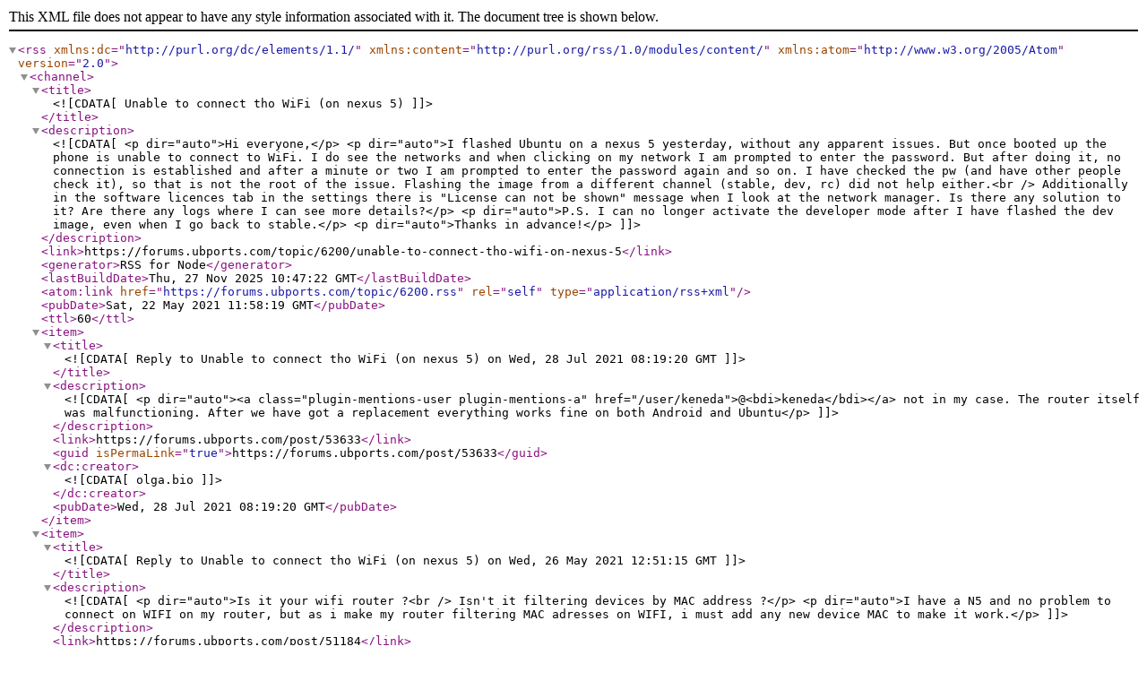

--- FILE ---
content_type: application/xml; charset=utf-8
request_url: https://forums.ubports.com/topic/6200.rss
body_size: 7766
content:
<?xml version="1.0" encoding="UTF-8"?><rss xmlns:dc="http://purl.org/dc/elements/1.1/" xmlns:content="http://purl.org/rss/1.0/modules/content/" xmlns:atom="http://www.w3.org/2005/Atom" version="2.0"><channel><title><![CDATA[Unable to connect tho WiFi (on nexus 5)]]></title><description><![CDATA[<p dir="auto">Hi everyone,</p>
<p dir="auto">I flashed Ubuntu on a nexus 5 yesterday, without any apparent issues. But once booted up the phone is unable to connect to WiFi. I do see the networks and when clicking on my network I am prompted to enter the password. But after doing it, no connection is established and after a minute or two I am prompted to enter the password again and so on. I have checked the pw (and have other people check it), so that is not the root of the issue. Flashing the image from a different channel (stable, dev, rc) did not help either.<br />
Additionally in the software licences tab in the settings there is "License can not be shown" message when I look at the network manager. Is there any solution to it? Are there any logs where I can see more details?</p>
<p dir="auto">P.S. I can no longer activate the developer mode after I have flashed the dev image, even when I go back to stable.</p>
<p dir="auto">Thanks in advance!</p>
]]></description><link>https://forums.ubports.com/topic/6200/unable-to-connect-tho-wifi-on-nexus-5</link><generator>RSS for Node</generator><lastBuildDate>Thu, 27 Nov 2025 10:47:22 GMT</lastBuildDate><atom:link href="https://forums.ubports.com/topic/6200.rss" rel="self" type="application/rss+xml"/><pubDate>Sat, 22 May 2021 11:58:19 GMT</pubDate><ttl>60</ttl><item><title><![CDATA[Reply to Unable to connect tho WiFi (on nexus 5) on Wed, 28 Jul 2021 08:19:20 GMT]]></title><description><![CDATA[<p dir="auto"><a class="plugin-mentions-user plugin-mentions-a" href="/user/keneda">@<bdi>keneda</bdi></a> not in my case. The router itself was malfunctioning. After we have got a replacement everything works fine on both Android and Ubuntu</p>
]]></description><link>https://forums.ubports.com/post/53633</link><guid isPermaLink="true">https://forums.ubports.com/post/53633</guid><dc:creator><![CDATA[olga.bio]]></dc:creator><pubDate>Wed, 28 Jul 2021 08:19:20 GMT</pubDate></item><item><title><![CDATA[Reply to Unable to connect tho WiFi (on nexus 5) on Wed, 26 May 2021 12:51:15 GMT]]></title><description><![CDATA[<p dir="auto">Is it your wifi router ?<br />
Isn't it filtering devices by MAC address ?</p>
<p dir="auto">I have a N5 and no problem to connect on WIFI on my router, but as i make my router filtering MAC adresses on WIFI, i must add any new device MAC to make it work.</p>
]]></description><link>https://forums.ubports.com/post/51184</link><guid isPermaLink="true">https://forums.ubports.com/post/51184</guid><dc:creator><![CDATA[Keneda]]></dc:creator><pubDate>Wed, 26 May 2021 12:51:15 GMT</pubDate></item><item><title><![CDATA[Reply to Unable to connect tho WiFi (on nexus 5) on Wed, 26 May 2021 12:10:06 GMT]]></title><description><![CDATA[<p dir="auto"><a class="plugin-mentions-user plugin-mentions-a" href="/user/applee">@<bdi>applee</bdi></a> Thanks &amp; done</p>
]]></description><link>https://forums.ubports.com/post/51180</link><guid isPermaLink="true">https://forums.ubports.com/post/51180</guid><dc:creator><![CDATA[olga.bio]]></dc:creator><pubDate>Wed, 26 May 2021 12:10:06 GMT</pubDate></item><item><title><![CDATA[Reply to Unable to connect tho WiFi (on nexus 5) on Wed, 26 May 2021 09:40:29 GMT]]></title><description><![CDATA[<p dir="auto">Hi @olga-bio<br />
No need to delete the topic, just mark it solved so people looking for such issue think about checking the hardware.</p>
<p dir="auto">You can mark it using the cog wheel menu in the top of the page:<br />
1- Ask a question<br />
2- Mark as solved</p>
]]></description><link>https://forums.ubports.com/post/51174</link><guid isPermaLink="true">https://forums.ubports.com/post/51174</guid><dc:creator><![CDATA[AppLee]]></dc:creator><pubDate>Wed, 26 May 2021 09:40:29 GMT</pubDate></item><item><title><![CDATA[Reply to Unable to connect tho WiFi (on nexus 5) on Wed, 26 May 2021 09:34:54 GMT]]></title><description><![CDATA[<p dir="auto">Well that is embarrassing... It seems that the issue is not on UB side, as the issue persists after reverting to Android. Sorry for the fuss.<br />
Though not technically solved, it is best to delete the topic then?</p>
]]></description><link>https://forums.ubports.com/post/51173</link><guid isPermaLink="true">https://forums.ubports.com/post/51173</guid><dc:creator><![CDATA[olga.bio]]></dc:creator><pubDate>Wed, 26 May 2021 09:34:54 GMT</pubDate></item><item><title><![CDATA[Reply to Unable to connect tho WiFi (on nexus 5) on Sun, 23 May 2021 18:54:31 GMT]]></title><description><![CDATA[<p dir="auto"><a class="plugin-mentions-user plugin-mentions-a" href="/user/saveurlinux">@<bdi>saveurlinux</bdi></a> thanks for the help. Now I have found a network log, but there is no immediate red flag jumping at me apart from<br />
(process:3323): GLib-GIO-WARNING **: Error releasing name com.canonical.indicator.network: Connection closed<br />
which might have resulted from me closing the second password prompt after trying to log onto the WiFi once.<br />
P.S. Yepp, there is no sim card in the phone as of now.</p>
<pre><code>Debug: nmofono::KillSwitch::KillSwitch(const QDBusConnection&amp;) reply.isValid() true reply.value() false reply.error() QDBusError("", "") ((null):0, (null))
Debug: Device Added: "/org/freedesktop/NetworkManager/Devices/0" ((null):0, (null))
Debug: Device Added: "/org/freedesktop/NetworkManager/Devices/1" ((null):0, (null))
Debug: Device Added: "/org/freedesktop/NetworkManager/Devices/2" ((null):0, (null))
Debug: Device Added: "/org/freedesktop/NetworkManager/Devices/3" ((null):0, (null))
Debug: Adding modems QSet("/ril_0") ((null):0, (null))
Debug: Unlock all modems ((null):0, (null))
Debug: Waiting for modem to be ready "SIM 1" ((null):0, (null))
Debug: Notify when ready to unlock "SIM 1" ((null):0, (null))
Debug: Setting flight mode enabled = true ((null):0, (null))
Debug: Setting WiFi enabled = false ((null):0, (null))
Debug: Setting flight mode enabled = false ((null):0, (null))
Debug: Setting WiFi enabled = true ((null):0, (null))
Debug: Connecting to: "Vodafone-4E84" ((null):0, (null))
Debug: Connecting to known access point ((null):0, (null))

(process:3323): GLib-GIO-WARNING **: Error releasing name com.canonical.indicator.network: Verbindung ist geschlossen
Debug: nmofono::KillSwitch::KillSwitch(const QDBusConnection&amp;) reply.isValid() true reply.value() false reply.error() QDBusError("", "") ((null):0, (null))
Debug: Device Added: "/org/freedesktop/NetworkManager/Devices/0" ((null):0, (null))
Debug: Device Added: "/org/freedesktop/NetworkManager/Devices/1" ((null):0, (null))
Debug: Device Added: "/org/freedesktop/NetworkManager/Devices/2" ((null):0, (null))
Debug: Device Added: "/org/freedesktop/NetworkManager/Devices/3" ((null):0, (null))
Debug: Adding modems QSet("/ril_0") ((null):0, (null))
Debug: Unlock all modems ((null):0, (null))
Debug: Waiting for modem to be ready "SIM 1" ((null):0, (null))
Debug: Notify when ready to unlock "SIM 1" ((null):0, (null))

</code></pre>
]]></description><link>https://forums.ubports.com/post/51105</link><guid isPermaLink="true">https://forums.ubports.com/post/51105</guid><dc:creator><![CDATA[olga.bio]]></dc:creator><pubDate>Sun, 23 May 2021 18:54:31 GMT</pubDate></item><item><title><![CDATA[Reply to Unable to connect tho WiFi (on nexus 5) on Sat, 22 May 2021 21:15:24 GMT]]></title><description><![CDATA[<p dir="auto">@olga-bio The logs may be into the /home/phablet/.cache/upstart folder</p>
]]></description><link>https://forums.ubports.com/post/51073</link><guid isPermaLink="true">https://forums.ubports.com/post/51073</guid><dc:creator><![CDATA[saveurlinux]]></dc:creator><pubDate>Sat, 22 May 2021 21:15:24 GMT</pubDate></item></channel></rss>